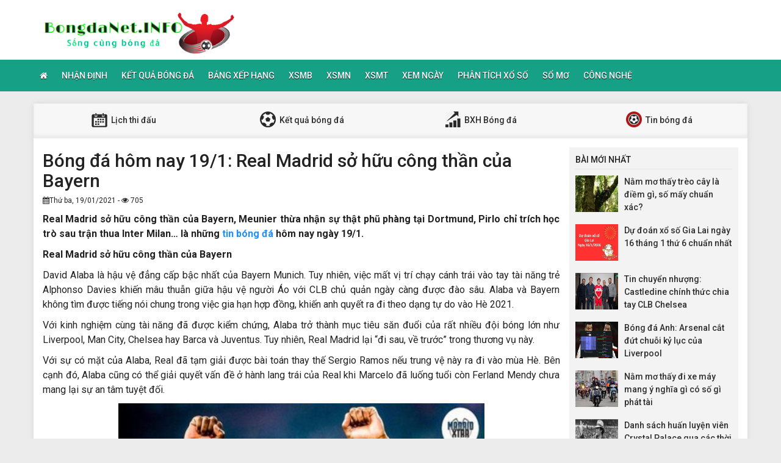

--- FILE ---
content_type: text/html; charset=UTF-8
request_url: https://bongdanet.info/bong-da-hom-nay-19-1-real-madrid-so-huu-cong-than-cua-bayern/
body_size: 12019
content:
<!DOCTYPE html>
<html lang="vi">
<head>
    <meta charset="UTF-8">
    <meta name="viewport" content="width=device-width, initial-scale=1, shrink-to-fit=no">
    <link rel="stylesheet" href="https://bongdanet.info/wp-content/themes/bongdaxoso/css/bootstrap.min.css">
    <link rel="stylesheet" href="https://bongdanet.info/wp-content/themes/bongdaxoso/css/styles.css">
    <link href="https://bongdanet.info/wp-content/themes/bongdaxoso/css/font-awesome.min.css" rel="stylesheet">
	<script src="https://bongdanet.info/wp-content/themes/bongdaxoso/js/jquery.min.js"></script>
	<script type="text/javascript" src="https://bongdanet.info/wp-content/themes/bongdaxoso/js/moment.min.js"></script>
	<script src="https://bongdanet.info/wp-content/themes/bongdaxoso/js/daterangepicker.min.js"></script>
	<meta name='robots' content='index, follow, max-image-preview:large, max-snippet:-1, max-video-preview:-1' />

	<!-- This site is optimized with the Yoast SEO Premium plugin v22.6 (Yoast SEO v22.6) - https://yoast.com/wordpress/plugins/seo/ -->
	<title>Bóng đá hôm nay 19/1: Real Madrid sở hữu công thần của Bayern</title>
	<meta name="description" content="Real Madrid sở hữu công thần của Bayern, Meunier thừa nhận sự thật phũ phàng tại Dortmund, Pirlo chỉ trích học trò sau trận thua Inter Milan... là những tin bóng đá hôm nay ngày 19/1." />
	<link rel="canonical" href="https://bongdanet.info/bong-da-hom-nay-19-1-real-madrid-so-huu-cong-than-cua-bayern/" />
	<meta property="og:locale" content="vi_VN" />
	<meta property="og:type" content="article" />
	<meta property="og:title" content="Bóng đá hôm nay 19/1: Real Madrid sở hữu công thần của Bayern" />
	<meta property="og:description" content="Real Madrid sở hữu công thần của Bayern, Meunier thừa nhận sự thật phũ phàng tại Dortmund, Pirlo chỉ trích học trò sau trận thua Inter Milan... là những tin bóng đá hôm nay ngày 19/1." />
	<meta property="og:url" content="https://bongdanet.info/bong-da-hom-nay-19-1-real-madrid-so-huu-cong-than-cua-bayern/" />
	<meta property="og:site_name" content="Bóng đá Net" />
	<meta property="article:published_time" content="2021-01-19T07:01:41+00:00" />
<meta property="og:image:secure_url" content="https://bongdanet.info/wp-content/uploads/2021/01/bong-da-hom-nay-19-1-real-madrid-so-huu-cong-than-cua-bayern.jpg" />
	<meta property="og:image" content="https://bongdanet.info/wp-content/uploads/2021/01/bong-da-hom-nay-19-1-real-madrid-so-huu-cong-than-cua-bayern.jpg" />
	<meta property="og:image:width" content="600" />
	<meta property="og:image:height" content="450" />
	<meta property="og:image:type" content="image/jpeg" />
	<meta name="author" content="maipt" />
	<meta name="twitter:card" content="summary_large_image" />
	<meta name="twitter:label1" content="Được viết bởi" />
	<meta name="twitter:data1" content="maipt" />
	<meta name="twitter:label2" content="Ước tính thời gian đọc" />
	<meta name="twitter:data2" content="4 phút" />
	<script type="application/ld+json" class="yoast-schema-graph">{"@context":"https://schema.org","@graph":[{"@type":"Article","@id":"https://bongdanet.info/bong-da-hom-nay-19-1-real-madrid-so-huu-cong-than-cua-bayern/#article","isPartOf":{"@id":"https://bongdanet.info/bong-da-hom-nay-19-1-real-madrid-so-huu-cong-than-cua-bayern/"},"author":{"name":"maipt","@id":"https://bongdanet.info/#/schema/person/a5227b980523ab2b293b2e8f13dbe2e7"},"headline":"Bóng đá hôm nay 19/1: Real Madrid sở hữu công thần của Bayern","datePublished":"2021-01-19T07:01:41+00:00","dateModified":"2021-01-19T07:01:41+00:00","mainEntityOfPage":{"@id":"https://bongdanet.info/bong-da-hom-nay-19-1-real-madrid-so-huu-cong-than-cua-bayern/"},"wordCount":808,"publisher":{"@id":"https://bongdanet.info/#organization"},"image":{"@id":"https://bongdanet.info/bong-da-hom-nay-19-1-real-madrid-so-huu-cong-than-cua-bayern/#primaryimage"},"thumbnailUrl":"https://bongdanet.info/wp-content/uploads/2021/01/bong-da-hom-nay-19-1-real-madrid-so-huu-cong-than-cua-bayern.jpg","articleSection":["Tin Bóng Đá"],"inLanguage":"vi"},{"@type":"WebPage","@id":"https://bongdanet.info/bong-da-hom-nay-19-1-real-madrid-so-huu-cong-than-cua-bayern/","url":"https://bongdanet.info/bong-da-hom-nay-19-1-real-madrid-so-huu-cong-than-cua-bayern/","name":"Bóng đá hôm nay 19/1: Real Madrid sở hữu công thần của Bayern","isPartOf":{"@id":"https://bongdanet.info/#website"},"primaryImageOfPage":{"@id":"https://bongdanet.info/bong-da-hom-nay-19-1-real-madrid-so-huu-cong-than-cua-bayern/#primaryimage"},"image":{"@id":"https://bongdanet.info/bong-da-hom-nay-19-1-real-madrid-so-huu-cong-than-cua-bayern/#primaryimage"},"thumbnailUrl":"https://bongdanet.info/wp-content/uploads/2021/01/bong-da-hom-nay-19-1-real-madrid-so-huu-cong-than-cua-bayern.jpg","datePublished":"2021-01-19T07:01:41+00:00","dateModified":"2021-01-19T07:01:41+00:00","description":"Real Madrid sở hữu công thần của Bayern, Meunier thừa nhận sự thật phũ phàng tại Dortmund, Pirlo chỉ trích học trò sau trận thua Inter Milan... là những tin bóng đá hôm nay ngày 19/1.","inLanguage":"vi","potentialAction":[{"@type":"ReadAction","target":["https://bongdanet.info/bong-da-hom-nay-19-1-real-madrid-so-huu-cong-than-cua-bayern/"]}]},{"@type":"ImageObject","inLanguage":"vi","@id":"https://bongdanet.info/bong-da-hom-nay-19-1-real-madrid-so-huu-cong-than-cua-bayern/#primaryimage","url":"https://bongdanet.info/wp-content/uploads/2021/01/bong-da-hom-nay-19-1-real-madrid-so-huu-cong-than-cua-bayern.jpg","contentUrl":"https://bongdanet.info/wp-content/uploads/2021/01/bong-da-hom-nay-19-1-real-madrid-so-huu-cong-than-cua-bayern.jpg","width":600,"height":450,"caption":"Real Madrid sở hữu công thần của Bayern"},{"@type":"WebSite","@id":"https://bongdanet.info/#website","url":"https://bongdanet.info/","name":"Bóng đá Net","description":"Bongdanet.INFO - Cập nhật dữ liệu bóng đá số","publisher":{"@id":"https://bongdanet.info/#organization"},"potentialAction":[{"@type":"SearchAction","target":{"@type":"EntryPoint","urlTemplate":"https://bongdanet.info/?s={search_term_string}"},"query-input":"required name=search_term_string"}],"inLanguage":"vi"},{"@type":"Organization","@id":"https://bongdanet.info/#organization","name":"Bóng đá Net","url":"https://bongdanet.info/","logo":{"@type":"ImageObject","inLanguage":"vi","@id":"https://bongdanet.info/#/schema/logo/image/","url":"https://bongdanet.info/wp-content/uploads/2018/09/bongdanet.png","contentUrl":"https://bongdanet.info/wp-content/uploads/2018/09/bongdanet.png","width":"415","height":"95","caption":"Bóng đá Net"},"image":{"@id":"https://bongdanet.info/#/schema/logo/image/"}},{"@type":"Person","@id":"https://bongdanet.info/#/schema/person/a5227b980523ab2b293b2e8f13dbe2e7","name":"maipt","image":{"@type":"ImageObject","inLanguage":"vi","@id":"https://bongdanet.info/#/schema/person/image/","url":"https://secure.gravatar.com/avatar/40cd29cf2daaa7d04d4673b939019aa1?s=96&d=mm&r=g","contentUrl":"https://secure.gravatar.com/avatar/40cd29cf2daaa7d04d4673b939019aa1?s=96&d=mm&r=g","caption":"maipt"}}]}</script>
	<!-- / Yoast SEO Premium plugin. -->


<script type="text/javascript">
/* <![CDATA[ */
window._wpemojiSettings = {"baseUrl":"https:\/\/s.w.org\/images\/core\/emoji\/15.0.3\/72x72\/","ext":".png","svgUrl":"https:\/\/s.w.org\/images\/core\/emoji\/15.0.3\/svg\/","svgExt":".svg","source":{"concatemoji":"https:\/\/bongdanet.info\/wp-includes\/js\/wp-emoji-release.min.js?ver=6.6.4"}};
/*! This file is auto-generated */
!function(i,n){var o,s,e;function c(e){try{var t={supportTests:e,timestamp:(new Date).valueOf()};sessionStorage.setItem(o,JSON.stringify(t))}catch(e){}}function p(e,t,n){e.clearRect(0,0,e.canvas.width,e.canvas.height),e.fillText(t,0,0);var t=new Uint32Array(e.getImageData(0,0,e.canvas.width,e.canvas.height).data),r=(e.clearRect(0,0,e.canvas.width,e.canvas.height),e.fillText(n,0,0),new Uint32Array(e.getImageData(0,0,e.canvas.width,e.canvas.height).data));return t.every(function(e,t){return e===r[t]})}function u(e,t,n){switch(t){case"flag":return n(e,"\ud83c\udff3\ufe0f\u200d\u26a7\ufe0f","\ud83c\udff3\ufe0f\u200b\u26a7\ufe0f")?!1:!n(e,"\ud83c\uddfa\ud83c\uddf3","\ud83c\uddfa\u200b\ud83c\uddf3")&&!n(e,"\ud83c\udff4\udb40\udc67\udb40\udc62\udb40\udc65\udb40\udc6e\udb40\udc67\udb40\udc7f","\ud83c\udff4\u200b\udb40\udc67\u200b\udb40\udc62\u200b\udb40\udc65\u200b\udb40\udc6e\u200b\udb40\udc67\u200b\udb40\udc7f");case"emoji":return!n(e,"\ud83d\udc26\u200d\u2b1b","\ud83d\udc26\u200b\u2b1b")}return!1}function f(e,t,n){var r="undefined"!=typeof WorkerGlobalScope&&self instanceof WorkerGlobalScope?new OffscreenCanvas(300,150):i.createElement("canvas"),a=r.getContext("2d",{willReadFrequently:!0}),o=(a.textBaseline="top",a.font="600 32px Arial",{});return e.forEach(function(e){o[e]=t(a,e,n)}),o}function t(e){var t=i.createElement("script");t.src=e,t.defer=!0,i.head.appendChild(t)}"undefined"!=typeof Promise&&(o="wpEmojiSettingsSupports",s=["flag","emoji"],n.supports={everything:!0,everythingExceptFlag:!0},e=new Promise(function(e){i.addEventListener("DOMContentLoaded",e,{once:!0})}),new Promise(function(t){var n=function(){try{var e=JSON.parse(sessionStorage.getItem(o));if("object"==typeof e&&"number"==typeof e.timestamp&&(new Date).valueOf()<e.timestamp+604800&&"object"==typeof e.supportTests)return e.supportTests}catch(e){}return null}();if(!n){if("undefined"!=typeof Worker&&"undefined"!=typeof OffscreenCanvas&&"undefined"!=typeof URL&&URL.createObjectURL&&"undefined"!=typeof Blob)try{var e="postMessage("+f.toString()+"("+[JSON.stringify(s),u.toString(),p.toString()].join(",")+"));",r=new Blob([e],{type:"text/javascript"}),a=new Worker(URL.createObjectURL(r),{name:"wpTestEmojiSupports"});return void(a.onmessage=function(e){c(n=e.data),a.terminate(),t(n)})}catch(e){}c(n=f(s,u,p))}t(n)}).then(function(e){for(var t in e)n.supports[t]=e[t],n.supports.everything=n.supports.everything&&n.supports[t],"flag"!==t&&(n.supports.everythingExceptFlag=n.supports.everythingExceptFlag&&n.supports[t]);n.supports.everythingExceptFlag=n.supports.everythingExceptFlag&&!n.supports.flag,n.DOMReady=!1,n.readyCallback=function(){n.DOMReady=!0}}).then(function(){return e}).then(function(){var e;n.supports.everything||(n.readyCallback(),(e=n.source||{}).concatemoji?t(e.concatemoji):e.wpemoji&&e.twemoji&&(t(e.twemoji),t(e.wpemoji)))}))}((window,document),window._wpemojiSettings);
/* ]]> */
</script>
<style id='wp-emoji-styles-inline-css' type='text/css'>

	img.wp-smiley, img.emoji {
		display: inline !important;
		border: none !important;
		box-shadow: none !important;
		height: 1em !important;
		width: 1em !important;
		margin: 0 0.07em !important;
		vertical-align: -0.1em !important;
		background: none !important;
		padding: 0 !important;
	}
</style>
<link rel='stylesheet' id='wp-block-library-css' href='https://bongdanet.info/wp-includes/css/dist/block-library/style.min.css?ver=6.6.4' type='text/css' media='all' />
<style id='classic-theme-styles-inline-css' type='text/css'>
/*! This file is auto-generated */
.wp-block-button__link{color:#fff;background-color:#32373c;border-radius:9999px;box-shadow:none;text-decoration:none;padding:calc(.667em + 2px) calc(1.333em + 2px);font-size:1.125em}.wp-block-file__button{background:#32373c;color:#fff;text-decoration:none}
</style>
<style id='global-styles-inline-css' type='text/css'>
:root{--wp--preset--aspect-ratio--square: 1;--wp--preset--aspect-ratio--4-3: 4/3;--wp--preset--aspect-ratio--3-4: 3/4;--wp--preset--aspect-ratio--3-2: 3/2;--wp--preset--aspect-ratio--2-3: 2/3;--wp--preset--aspect-ratio--16-9: 16/9;--wp--preset--aspect-ratio--9-16: 9/16;--wp--preset--color--black: #000000;--wp--preset--color--cyan-bluish-gray: #abb8c3;--wp--preset--color--white: #ffffff;--wp--preset--color--pale-pink: #f78da7;--wp--preset--color--vivid-red: #cf2e2e;--wp--preset--color--luminous-vivid-orange: #ff6900;--wp--preset--color--luminous-vivid-amber: #fcb900;--wp--preset--color--light-green-cyan: #7bdcb5;--wp--preset--color--vivid-green-cyan: #00d084;--wp--preset--color--pale-cyan-blue: #8ed1fc;--wp--preset--color--vivid-cyan-blue: #0693e3;--wp--preset--color--vivid-purple: #9b51e0;--wp--preset--gradient--vivid-cyan-blue-to-vivid-purple: linear-gradient(135deg,rgba(6,147,227,1) 0%,rgb(155,81,224) 100%);--wp--preset--gradient--light-green-cyan-to-vivid-green-cyan: linear-gradient(135deg,rgb(122,220,180) 0%,rgb(0,208,130) 100%);--wp--preset--gradient--luminous-vivid-amber-to-luminous-vivid-orange: linear-gradient(135deg,rgba(252,185,0,1) 0%,rgba(255,105,0,1) 100%);--wp--preset--gradient--luminous-vivid-orange-to-vivid-red: linear-gradient(135deg,rgba(255,105,0,1) 0%,rgb(207,46,46) 100%);--wp--preset--gradient--very-light-gray-to-cyan-bluish-gray: linear-gradient(135deg,rgb(238,238,238) 0%,rgb(169,184,195) 100%);--wp--preset--gradient--cool-to-warm-spectrum: linear-gradient(135deg,rgb(74,234,220) 0%,rgb(151,120,209) 20%,rgb(207,42,186) 40%,rgb(238,44,130) 60%,rgb(251,105,98) 80%,rgb(254,248,76) 100%);--wp--preset--gradient--blush-light-purple: linear-gradient(135deg,rgb(255,206,236) 0%,rgb(152,150,240) 100%);--wp--preset--gradient--blush-bordeaux: linear-gradient(135deg,rgb(254,205,165) 0%,rgb(254,45,45) 50%,rgb(107,0,62) 100%);--wp--preset--gradient--luminous-dusk: linear-gradient(135deg,rgb(255,203,112) 0%,rgb(199,81,192) 50%,rgb(65,88,208) 100%);--wp--preset--gradient--pale-ocean: linear-gradient(135deg,rgb(255,245,203) 0%,rgb(182,227,212) 50%,rgb(51,167,181) 100%);--wp--preset--gradient--electric-grass: linear-gradient(135deg,rgb(202,248,128) 0%,rgb(113,206,126) 100%);--wp--preset--gradient--midnight: linear-gradient(135deg,rgb(2,3,129) 0%,rgb(40,116,252) 100%);--wp--preset--font-size--small: 13px;--wp--preset--font-size--medium: 20px;--wp--preset--font-size--large: 36px;--wp--preset--font-size--x-large: 42px;--wp--preset--spacing--20: 0.44rem;--wp--preset--spacing--30: 0.67rem;--wp--preset--spacing--40: 1rem;--wp--preset--spacing--50: 1.5rem;--wp--preset--spacing--60: 2.25rem;--wp--preset--spacing--70: 3.38rem;--wp--preset--spacing--80: 5.06rem;--wp--preset--shadow--natural: 6px 6px 9px rgba(0, 0, 0, 0.2);--wp--preset--shadow--deep: 12px 12px 50px rgba(0, 0, 0, 0.4);--wp--preset--shadow--sharp: 6px 6px 0px rgba(0, 0, 0, 0.2);--wp--preset--shadow--outlined: 6px 6px 0px -3px rgba(255, 255, 255, 1), 6px 6px rgba(0, 0, 0, 1);--wp--preset--shadow--crisp: 6px 6px 0px rgba(0, 0, 0, 1);}:where(.is-layout-flex){gap: 0.5em;}:where(.is-layout-grid){gap: 0.5em;}body .is-layout-flex{display: flex;}.is-layout-flex{flex-wrap: wrap;align-items: center;}.is-layout-flex > :is(*, div){margin: 0;}body .is-layout-grid{display: grid;}.is-layout-grid > :is(*, div){margin: 0;}:where(.wp-block-columns.is-layout-flex){gap: 2em;}:where(.wp-block-columns.is-layout-grid){gap: 2em;}:where(.wp-block-post-template.is-layout-flex){gap: 1.25em;}:where(.wp-block-post-template.is-layout-grid){gap: 1.25em;}.has-black-color{color: var(--wp--preset--color--black) !important;}.has-cyan-bluish-gray-color{color: var(--wp--preset--color--cyan-bluish-gray) !important;}.has-white-color{color: var(--wp--preset--color--white) !important;}.has-pale-pink-color{color: var(--wp--preset--color--pale-pink) !important;}.has-vivid-red-color{color: var(--wp--preset--color--vivid-red) !important;}.has-luminous-vivid-orange-color{color: var(--wp--preset--color--luminous-vivid-orange) !important;}.has-luminous-vivid-amber-color{color: var(--wp--preset--color--luminous-vivid-amber) !important;}.has-light-green-cyan-color{color: var(--wp--preset--color--light-green-cyan) !important;}.has-vivid-green-cyan-color{color: var(--wp--preset--color--vivid-green-cyan) !important;}.has-pale-cyan-blue-color{color: var(--wp--preset--color--pale-cyan-blue) !important;}.has-vivid-cyan-blue-color{color: var(--wp--preset--color--vivid-cyan-blue) !important;}.has-vivid-purple-color{color: var(--wp--preset--color--vivid-purple) !important;}.has-black-background-color{background-color: var(--wp--preset--color--black) !important;}.has-cyan-bluish-gray-background-color{background-color: var(--wp--preset--color--cyan-bluish-gray) !important;}.has-white-background-color{background-color: var(--wp--preset--color--white) !important;}.has-pale-pink-background-color{background-color: var(--wp--preset--color--pale-pink) !important;}.has-vivid-red-background-color{background-color: var(--wp--preset--color--vivid-red) !important;}.has-luminous-vivid-orange-background-color{background-color: var(--wp--preset--color--luminous-vivid-orange) !important;}.has-luminous-vivid-amber-background-color{background-color: var(--wp--preset--color--luminous-vivid-amber) !important;}.has-light-green-cyan-background-color{background-color: var(--wp--preset--color--light-green-cyan) !important;}.has-vivid-green-cyan-background-color{background-color: var(--wp--preset--color--vivid-green-cyan) !important;}.has-pale-cyan-blue-background-color{background-color: var(--wp--preset--color--pale-cyan-blue) !important;}.has-vivid-cyan-blue-background-color{background-color: var(--wp--preset--color--vivid-cyan-blue) !important;}.has-vivid-purple-background-color{background-color: var(--wp--preset--color--vivid-purple) !important;}.has-black-border-color{border-color: var(--wp--preset--color--black) !important;}.has-cyan-bluish-gray-border-color{border-color: var(--wp--preset--color--cyan-bluish-gray) !important;}.has-white-border-color{border-color: var(--wp--preset--color--white) !important;}.has-pale-pink-border-color{border-color: var(--wp--preset--color--pale-pink) !important;}.has-vivid-red-border-color{border-color: var(--wp--preset--color--vivid-red) !important;}.has-luminous-vivid-orange-border-color{border-color: var(--wp--preset--color--luminous-vivid-orange) !important;}.has-luminous-vivid-amber-border-color{border-color: var(--wp--preset--color--luminous-vivid-amber) !important;}.has-light-green-cyan-border-color{border-color: var(--wp--preset--color--light-green-cyan) !important;}.has-vivid-green-cyan-border-color{border-color: var(--wp--preset--color--vivid-green-cyan) !important;}.has-pale-cyan-blue-border-color{border-color: var(--wp--preset--color--pale-cyan-blue) !important;}.has-vivid-cyan-blue-border-color{border-color: var(--wp--preset--color--vivid-cyan-blue) !important;}.has-vivid-purple-border-color{border-color: var(--wp--preset--color--vivid-purple) !important;}.has-vivid-cyan-blue-to-vivid-purple-gradient-background{background: var(--wp--preset--gradient--vivid-cyan-blue-to-vivid-purple) !important;}.has-light-green-cyan-to-vivid-green-cyan-gradient-background{background: var(--wp--preset--gradient--light-green-cyan-to-vivid-green-cyan) !important;}.has-luminous-vivid-amber-to-luminous-vivid-orange-gradient-background{background: var(--wp--preset--gradient--luminous-vivid-amber-to-luminous-vivid-orange) !important;}.has-luminous-vivid-orange-to-vivid-red-gradient-background{background: var(--wp--preset--gradient--luminous-vivid-orange-to-vivid-red) !important;}.has-very-light-gray-to-cyan-bluish-gray-gradient-background{background: var(--wp--preset--gradient--very-light-gray-to-cyan-bluish-gray) !important;}.has-cool-to-warm-spectrum-gradient-background{background: var(--wp--preset--gradient--cool-to-warm-spectrum) !important;}.has-blush-light-purple-gradient-background{background: var(--wp--preset--gradient--blush-light-purple) !important;}.has-blush-bordeaux-gradient-background{background: var(--wp--preset--gradient--blush-bordeaux) !important;}.has-luminous-dusk-gradient-background{background: var(--wp--preset--gradient--luminous-dusk) !important;}.has-pale-ocean-gradient-background{background: var(--wp--preset--gradient--pale-ocean) !important;}.has-electric-grass-gradient-background{background: var(--wp--preset--gradient--electric-grass) !important;}.has-midnight-gradient-background{background: var(--wp--preset--gradient--midnight) !important;}.has-small-font-size{font-size: var(--wp--preset--font-size--small) !important;}.has-medium-font-size{font-size: var(--wp--preset--font-size--medium) !important;}.has-large-font-size{font-size: var(--wp--preset--font-size--large) !important;}.has-x-large-font-size{font-size: var(--wp--preset--font-size--x-large) !important;}
:where(.wp-block-post-template.is-layout-flex){gap: 1.25em;}:where(.wp-block-post-template.is-layout-grid){gap: 1.25em;}
:where(.wp-block-columns.is-layout-flex){gap: 2em;}:where(.wp-block-columns.is-layout-grid){gap: 2em;}
:root :where(.wp-block-pullquote){font-size: 1.5em;line-height: 1.6;}
</style>
<link rel='stylesheet' id='wp-pagenavi-css' href='https://bongdanet.info/wp-content/plugins/wp-pagenavi/pagenavi-css.css?ver=2.70' type='text/css' media='all' />
<link rel="https://api.w.org/" href="https://bongdanet.info/wp-json/" /><link rel="alternate" title="JSON" type="application/json" href="https://bongdanet.info/wp-json/wp/v2/posts/5595" /><meta name="generator" content="WordPress 6.6.4" />
<link rel='shortlink' href='https://bongdanet.info/?p=5595' />
<link rel="alternate" title="oNhúng (JSON)" type="application/json+oembed" href="https://bongdanet.info/wp-json/oembed/1.0/embed?url=https%3A%2F%2Fbongdanet.info%2Fbong-da-hom-nay-19-1-real-madrid-so-huu-cong-than-cua-bayern%2F" />
<link rel="alternate" title="oNhúng (XML)" type="text/xml+oembed" href="https://bongdanet.info/wp-json/oembed/1.0/embed?url=https%3A%2F%2Fbongdanet.info%2Fbong-da-hom-nay-19-1-real-madrid-so-huu-cong-than-cua-bayern%2F&#038;format=xml" />
<link rel="icon" href="https://bongdanet.info/wp-content/uploads/2024/04/cropped-icon-180x180-1-32x32.png" sizes="32x32" />
<link rel="icon" href="https://bongdanet.info/wp-content/uploads/2024/04/cropped-icon-180x180-1-192x192.png" sizes="192x192" />
<link rel="apple-touch-icon" href="https://bongdanet.info/wp-content/uploads/2024/04/cropped-icon-180x180-1-180x180.png" />
<meta name="msapplication-TileImage" content="https://bongdanet.info/wp-content/uploads/2024/04/cropped-icon-180x180-1-270x270.png" />
		<style type="text/css" id="wp-custom-css">
			.alm-btn-wrap {
    position: static!important;
    bottom: 0px;
    width: 200px;
    margin: 0px auto;
}		</style>
			
	<!-- Global site tag (gtag.js) - Google Analytics -->
<script async src="https://www.googletagmanager.com/gtag/js?id=UA-126653877-1"></script>
<script>
  window.dataLayer = window.dataLayer || [];
  function gtag(){dataLayer.push(arguments);}
  gtag('js', new Date());

  gtag('config', 'UA-126653877-1');
</script>
<meta name='dmca-site-verification' content='Y3BzZkNlVnpjYmw5eHh6TnE1dzVZdz090' />
</head>
<body>
<div class="top-nav">
    <div class="container">
        <a href="https://bongdanet.info" class="logo"><img src="https://bongdanet.info/wp-content/uploads/2018/09/bongdanet.png" alt="Bóng đá Net"/></a>
		
    </div>
    <nav class="navbar navbar-fb">
        <div class="container">
            <div class="navbar-header">
                <button type="button" class="navbar-toggle collapsed" data-toggle="collapse" data-target="#fb-navbar"
                        aria-expanded="false">
                    <span class="sr-only">Toggle navigation</span>
                    <span class="icon-bar"></span>
                    <span class="icon-bar"></span>
                    <span class="icon-bar"></span>
                </button>
            </div>
            <div class="collapse navbar-collapse" id="fb-navbar">
                <ul class="nav navbar-nav">
										<li id="menu-item-4776" class="menu-item menu-item-type-post_type menu-item-object-page menu-item-home menu-item-4776"><a href="https://bongdanet.info/"><i class="fa fa-home xiconhome" aria-hidden="true"></i></a></li>
<li id="menu-item-147" class="menu-item menu-item-type-taxonomy menu-item-object-category menu-item-147"><a href="https://bongdanet.info/nhan-dinh-bong-da/">Nhận Định</a></li>
<li id="menu-item-152" class="menu-item menu-item-type-post_type menu-item-object-page menu-item-152"><a href="https://bongdanet.info/ket-qua-bong-da/">Kết quả bóng đá</a></li>
<li id="menu-item-150" class="menu-item menu-item-type-post_type menu-item-object-page menu-item-150"><a href="https://bongdanet.info/bang-xep-hang-bong-da/">Bảng xếp hạng</a></li>
<li id="menu-item-66" class="menu-item menu-item-type-post_type menu-item-object-page menu-item-66"><a href="https://bongdanet.info/ket-qua-xo-so-mien-bac/">XSMB</a></li>
<li id="menu-item-243" class="menu-item menu-item-type-post_type menu-item-object-page menu-item-243"><a href="https://bongdanet.info/ket-qua-xo-so-mien-nam/">XSMN</a></li>
<li id="menu-item-244" class="menu-item menu-item-type-post_type menu-item-object-page menu-item-244"><a href="https://bongdanet.info/ket-qua-xo-so-mien-trung/">XSMT</a></li>
<li id="menu-item-671" class="menu-item menu-item-type-taxonomy menu-item-object-category menu-item-671"><a href="https://bongdanet.info/xem-ngay/">Xem Ngày</a></li>
<li id="menu-item-672" class="menu-item menu-item-type-taxonomy menu-item-object-category menu-item-672"><a href="https://bongdanet.info/phan-tich-xo-so/">Phân Tích Xổ Số</a></li>
<li id="menu-item-1742" class="menu-item menu-item-type-taxonomy menu-item-object-category menu-item-1742"><a href="https://bongdanet.info/so-mo/">Sổ mơ</a></li>
<li id="menu-item-11081" class="menu-item menu-item-type-taxonomy menu-item-object-category menu-item-11081"><a href="https://bongdanet.info/cong-nghe/">Công Nghệ</a></li>
                </ul>
            </div>
        </div>
    </nav>
</div><div class="container fb-cont">
    <div class="row">
       <div class="sub-nav">
<ul>
	<li><a href="https://bongdanet.info/lich-thi-dau/"><img src="https://bongdanet.info/wp-content/uploads/2018/06/sn-cl.png"> Lịch thi đấu</a></li>
	<li><a href="https://bongdanet.info/ket-qua-bong-da/"><img src="https://bongdanet.info/wp-content/uploads/2018/06/sn-kq.png"> Kết quả bóng đá</a></li>
	<li><a href="https://bongdanet.info/bang-xep-hang-bong-da/"><img src="https://bongdanet.info/wp-content/uploads/2018/06/sn-xh.png"> BXH Bóng đá</a></li>
	<li><a href="https://bongdanet.info/tin-bong-da/"><img src="https://bongdanet.info/wp-content/uploads/2018/06/sn-tt.png"> Tin bóng đá</a></li>
</ul>
</div>       <div class="col-md-9">
            <div class="news-post">
                <h1>Bóng đá hôm nay 19/1: Real Madrid sở hữu công thần của Bayern</h1>
				                <p><small><i class="fa fa-calendar" data-original-title="" title=""></i>Thứ ba, 19/01/2021 - <i class="fa fa-eye" data-original-title="" title=""></i> 705</small></p>
                <div class="post-dt single_detal">
                   <p style="text-align: justify"><strong>Real Madrid sở hữu công thần của Bayern, Meunier thừa nhận sự thật phũ phàng tại Dortmund, Pirlo chỉ trích học trò sau trận thua Inter Milan&#8230; là những <a href="https://bongdanet.info/tin-bong-da">tin bóng đá</a> hôm nay ngày 19/1.</strong></p>
<p style="text-align: justify"><strong>Real Madrid sở hữu công thần của Bayern</strong></p>
<p style="text-align: justify">David Alaba là hậu vệ đẳng cấp bậc nhất của Bayern Munich. Tuy nhiên, việc mất vị trí chạy cánh trái vào tay tài năng trẻ Alphonso Davies khiến mâu thuẫn giữa hậu vệ người Áo với CLB chủ quản ngày càng được đào sâu. Alaba và Bayern không tìm được tiếng nói chung trong việc gia hạn hợp đồng, khiến anh quyết ra đi theo dạng tự do vào Hè 2021.</p>
<p style="text-align: justify">Với kinh nghiệm cùng tài năng đã được kiểm chứng, Alaba trở thành mục tiêu săn đuổi của rất nhiều đội bóng lớn như Liverpool, Man City, Chelsea hay Barca và Juventus. Tuy nhiên, Real Madrid lại &#8220;đi sau, về trước&#8221; trong thương vụ này.</p>
<p style="text-align: justify">Với sự có mặt của Alaba, Real đã tạm giải được bài toán thay thế Sergio Ramos nếu trung vệ này ra đi vào mùa Hè. Bên cạnh đó, Alaba cũng có thể giải quyết vấn đề ở hành lang trái của Real khi Marcelo đã luống tuổi còn Ferland Mendy chưa mang lại sự an tâm tuyệt đối.</p>
<div id="attachment_5596" style="width: 517px" class="wp-caption aligncenter"><img fetchpriority="high" decoding="async" aria-describedby="caption-attachment-5596" class="size-medium wp-image-5596" src="https://bongdanet.info/wp-content/uploads/2021/01/bong-da-hom-nay-19-1-real-madrid-so-huu-cong-than-cua-bayern-507x380.jpg" alt="bong-da-hom-nay-19-1-real-madrid-so-huu-cong-than-cua-bayern" width="507" height="380" srcset="https://bongdanet.info/wp-content/uploads/2021/01/bong-da-hom-nay-19-1-real-madrid-so-huu-cong-than-cua-bayern-507x380.jpg 507w, https://bongdanet.info/wp-content/uploads/2021/01/bong-da-hom-nay-19-1-real-madrid-so-huu-cong-than-cua-bayern-120x90.jpg 120w, https://bongdanet.info/wp-content/uploads/2021/01/bong-da-hom-nay-19-1-real-madrid-so-huu-cong-than-cua-bayern.jpg 600w" sizes="(max-width: 507px) 100vw, 507px" /><p id="caption-attachment-5596" class="wp-caption-text">Real Madrid sở hữu công thần của Bayern</p></div>
<p style="text-align: justify"><strong>Meunier thừa nhận sự thật phũ phàng tại Dortmund</strong></p>
<p style="text-align: justify">Sau chiến thắng <a href="https://ketquabongda.com/livescore.html">tỷ số bóng đá hôm nay</a> 3-1 trước RB Leipzig, đoàn quân HLV Edin Terzic tràn đầy tự tin bước vào trận đấu với Mainz 05 tại vòng 16 Bundesliga.</p>
<p style="text-align: justify">Được chơi ngay trên sân nhà, Borussia Dortmund nhanh chóng dồn ép đối thủ ngay sao tiếng còi khai cuộc và tạo ra vô vàn cơ hội nguy hiểm, tuy nhiên trước sự tập trung từ hàng phòng ngự đối thủ, họ không thể tìm được bàn thắng mở tỷ số trước khi hiệp một khép lại.</p>
<p style="text-align: justify">Bước vào khoảng thời gian nửa sau trận đấu, Dortmund vẫn tiếp tục chiếm thế thượng phong, song họ lại bất ngờ bị thủng lưới ngay phút 57 sau nỗ lực đi bóng rồi thực hiện cú cứa lòng đẳng cấp đến từ tiền vệ Levin Oztunali bên phía Mainz.</p>
<p style="text-align: justify"><strong> Pirlo chỉ trích học trò sau trận thua Inter Milan</strong></p>
<p style="text-align: justify">Chuỗi 4 trận thắng liên tiếp của Bianconeri đã bị Inter Milan chấm dứt tại Giuseppe Meazza. Chứng kiến màn trình diễn kém cỏi của đội nhà, Andrea Pirlo đã không ngần ngại chỉ trích các học trò. Theo ông, sự thiếu quyết tâm là nguyên nhân dẫn đến kết quả thất vọng này.</p>
<p style="text-align: justify">Đội bóng thành Turin hiện đã rơi xuống vị trí thứ 5 trên bảng xếp hạng, với 7 điểm kém hơn so với 2 đội bóng thành Milan. Tuy nhiên, HLV Pirlo vẫn tin vào cơ hội vô địch của Juventus ở <a href="https://ketquabongda.com/vdqg-italia-ita.html">kết quả bóng đá ý</a>.</p>
<p style="text-align: justify">Rạng sáng thứ Năm (21/1, giờ Việt Nam), Pirlo cùng các học trò sẽ bước vào trận Siêu cúp Ý để cạnh tranh cho danh hiệu đầu tiên của mùa giải. Đối thủ của họ là Napoli, đội bóng vừa có màn tổng duyệt hoàn hảo với chiến thắng 6-0 trước Fiorentina.</p>
				                   </div>
                        </div>
		   <div class="relation">
				<div style=" font-weight:bold;margin: 5px 0;">Tin liên quan</div>
				<ul>
									<li>
						<a href="https://bongdanet.info/tin-bong-da-18-1-hlv-jose-mourinho-duong-nhu-mat-niem-tin-voi-bale/" title="Tin bóng đá 18/1: HLV Jose Mourinho dường như mất niềm tin với Bale">Tin bóng đá 18/1: HLV Jose Mourinho dường như mất niềm tin với Bale</a>
					</li>
									<li>
						<a href="https://bongdanet.info/cach-xem-bong-da-tren-facebook/" title="Hướng dẫn cách xem bóng đá trên Facebook chi tiết từ A-Z">Hướng dẫn cách xem bóng đá trên Facebook chi tiết từ A-Z</a>
					</li>
									<li>
						<a href="https://bongdanet.info/tin-bdqt-toi-11-1-than-dong-eduardo-camavinga-khong-ra-di-giua-mua/" title="Tin BĐQT tối 11/1 : Thần đồng Eduardo Camavinga không ra đi giữa mùa">Tin BĐQT tối 11/1 : Thần đồng Eduardo Camavinga không ra đi giữa mùa</a>
					</li>
									<li>
						<a href="https://bongdanet.info/pogba-ngay-cang-mat-gia-tren-thi-truong/" title="Bóng đá quốc tế 11/1: Pogba ngày càng mất giá trên thị trường">Bóng đá quốc tế 11/1: Pogba ngày càng mất giá trên thị trường</a>
					</li>
									<li>
						<a href="https://bongdanet.info/tin-bong-da-4-1-manchester-united-san-sang-de-pogba-ra-di/" title="Tin bóng đá 4/1: Manchester United sẵn sàng để Pogba ra đi">Tin bóng đá 4/1: Manchester United sẵn sàng để Pogba ra đi</a>
					</li>
								</ul>
			</div>
            <div class="row m-t-15">
               	<div class="col-sm-6 mr-post">
							<div class="top-post">
				<div class="top-img">
					<a title="Momo bị lỗi chuyển tiền, đăng nhập, nạp tiền thất bại?" href="https://bongdanet.info/momo-bi-loi-chuyen-tien/"><img width="600" height="850" src="https://bongdanet.info/wp-content/uploads/2023/06/momo-loi-chuyen-tien.jpg" class="img-responsive wp-post-image" alt="Momo bị lỗi chuyển tiền, đăng nhập, nạp tiền thất bại?" title="Momo bị lỗi chuyển tiền, đăng nhập, nạp tiền thất bại?" decoding="async" /></a>
				</div>
				<h4><a href="https://bongdanet.info/momo-bi-loi-chuyen-tien/">Momo bị lỗi chuyển tiền, đăng nhập, nạp tiền thất bại?</a></h4>
				<p class="desc">
					Momo bị lỗi chuyển tiền, đăng nhập, nạp tiền, nhận tiền thất bại? là 1 số lỗi khi sử dụng nhiều tính năng trên Momo cùng 1 lúc   
				 </p>
			</div>
		 						<div class="recent-post">
					<div class="post-img">
						<img width="128" height="96" src="https://bongdanet.info/wp-content/uploads/2023/06/ly-do-khien-tai-khoan-momo-bi-khoa.jpg" class="img-responsive wp-post-image" alt="Tài khoản momo bị khóa phải làm sao? Cách xử lý" title="Tài khoản momo bị khóa phải làm sao? Cách xử lý" decoding="async" />					</div>
					<div class="h5"><a href="https://bongdanet.info/tai-khoan-momo-bi-khoa-phai-lam-sao/">Tài khoản momo bị khóa phải làm sao? Cách xử lý</a></div>
				</div>
		 						<div class="recent-post">
					<div class="post-img">
						<img width="128" height="96" src="https://bongdanet.info/wp-content/uploads/2023/06/khoi-phuc-tin-nhan-tren-message.jpg" class="img-responsive wp-post-image" alt="Cách khôi phục tin nhắn Messenger 100% thành công" title="Cách khôi phục tin nhắn Messenger 100% thành công" decoding="async" />					</div>
					<div class="h5"><a href="https://bongdanet.info/cach-khoi-phuc-tin-nhan-messenger/">Cách khôi phục tin nhắn Messenger 100% thành công</a></div>
				</div>
		 						<div class="recent-post">
					<div class="post-img">
						<img width="128" height="71" src="https://bongdanet.info/wp-content/uploads/2023/06/cach-ket-noi-loa-bluetooth-voi-tivi-7.jpg" class="img-responsive wp-post-image" alt="Cách kết nối loa bluetooth với tivi đơn giản nhất" title="Cách kết nối loa bluetooth với tivi đơn giản nhất" decoding="async" srcset="https://bongdanet.info/wp-content/uploads/2023/06/cach-ket-noi-loa-bluetooth-voi-tivi-7.jpg 800w, https://bongdanet.info/wp-content/uploads/2023/06/cach-ket-noi-loa-bluetooth-voi-tivi-7-768x425.jpg 768w" sizes="(max-width: 128px) 100vw, 128px" />					</div>
					<div class="h5"><a href="https://bongdanet.info/cach-ket-noi-loa-bluetooth-voi-tivi/">Cách kết nối loa bluetooth với tivi đơn giản nhất</a></div>
				</div>
		 						<div class="recent-post">
					<div class="post-img">
						<img width="128" height="72" src="https://bongdanet.info/wp-content/uploads/2023/06/cach-bat-ket-noi-bluetooth-tren-win10-2.jpg" class="img-responsive wp-post-image" alt="Cách kết nối bluetooth trên máy tính, laptop Windows" title="Cách kết nối bluetooth trên máy tính, laptop Windows" decoding="async" srcset="https://bongdanet.info/wp-content/uploads/2023/06/cach-bat-ket-noi-bluetooth-tren-win10-2.jpg 800w, https://bongdanet.info/wp-content/uploads/2023/06/cach-bat-ket-noi-bluetooth-tren-win10-2-768x432.jpg 768w" sizes="(max-width: 128px) 100vw, 128px" />					</div>
					<div class="h5"><a href="https://bongdanet.info/cach-ket-noi-bluetooth-tren-may-tinh/">Cách kết nối bluetooth trên máy tính, laptop Windows</a></div>
				</div>
		 			</div>
	<div class="col-sm-6 mr-post">
							<div class="top-post">
				<div class="top-img">
					<a title="Nhận định Al Ittihad vs Nasaf Qarshi, 01h15 ngày 24/12" href="https://bongdanet.info/nhan-dinh-al-ittihad-vs-nasaf-qarshi-01h15-ngay-24-12/"><img width="600" height="450" src="https://bongdanet.info/wp-content/uploads/2025/12/nhan-dinh-Al-Ittihad-vs-Nasaf-Qarshi.jpg" class="img-responsive wp-post-image" alt="Nhận định Al Ittihad vs Nasaf Qarshi, 01h15 ngày 24/12" title="Nhận định Al Ittihad vs Nasaf Qarshi, 01h15 ngày 24/12" decoding="async" /></a>
				</div>
				<h4><a href="https://bongdanet.info/nhan-dinh-al-ittihad-vs-nasaf-qarshi-01h15-ngay-24-12/">Nhận định Al Ittihad vs Nasaf Qarshi, 01h15 ngày 24/12</a></h4>
				<p class="desc">
					Nhận định Al Ittihad vs Nasaf Qarshi, 01h15 ngày 24/12: Với lợi thế sân nhà, phong độ ổn định, Al Ittihad nhiều khả năng sẽ giành 3 điểm.   
				 </p>
			</div>
		 						<div class="recent-post">
					<div class="post-img">
						<img width="128" height="96" src="https://bongdanet.info/wp-content/uploads/2025/12/nhan-dinh-eldense-vs-real-sociedad-03h00-ngay-17-12.jpg" class="img-responsive wp-post-image" alt="Nhận định Eldense vs Real Sociedad 03h00 ngày 17/12" title="Nhận định Eldense vs Real Sociedad 03h00 ngày 17/12" decoding="async" />					</div>
					<div class="h5"><a href="https://bongdanet.info/nhan-dinh-eldense-vs-real-sociedad-03h00-ngay-17-12/">Nhận định Eldense vs Real Sociedad 03h00 ngày 17/12</a></div>
				</div>
		 						<div class="recent-post">
					<div class="post-img">
						<img width="128" height="96" src="https://bongdanet.info/wp-content/uploads/2025/11/nhan-dinh-paris-fc-vs-auxerre-1h00-ngay-30-11.jpg" class="img-responsive wp-post-image" alt="Nhận định Paris FC vs Auxerre 1h00 ngày 30/11" title="Nhận định Paris FC vs Auxerre 1h00 ngày 30/11" decoding="async" />					</div>
					<div class="h5"><a href="https://bongdanet.info/nhan-dinh-paris-fc-vs-auxerre-1h00-ngay-30-11/">Nhận định Paris FC vs Auxerre 1h00 ngày 30/11</a></div>
				</div>
		 						<div class="recent-post">
					<div class="post-img">
						<img width="128" height="96" src="https://bongdanet.info/wp-content/uploads/2025/11/napoli-vs-atalanta.jpg" class="img-responsive wp-post-image" alt="Nhận định Napoli vs Atalanta lúc 2h45 ngày 23/11" title="Nhận định Napoli vs Atalanta lúc 2h45 ngày 23/11" decoding="async" />					</div>
					<div class="h5"><a href="https://bongdanet.info/nhan-dinh-napoli-vs-atalanta-luc-2h45-ngay-23-11/">Nhận định Napoli vs Atalanta lúc 2h45 ngày 23/11</a></div>
				</div>
		 						<div class="recent-post">
					<div class="post-img">
						<img width="128" height="96" src="https://bongdanet.info/wp-content/uploads/2025/11/Brazil-vs-Senegal-doi-dau.jpg" class="img-responsive wp-post-image" alt="Phân tích trận Brazil vs Senegal, 23h00 ngày 15/11" title="Phân tích trận Brazil vs Senegal, 23h00 ngày 15/11" decoding="async" />					</div>
					<div class="h5"><a href="https://bongdanet.info/phan-tich-tran-brazil-vs-senegal-23h00-ngay-15-11/">Phân tích trận Brazil vs Senegal, 23h00 ngày 15/11</a></div>
				</div>
		 			</div>
            </div>
        </div>
        <div class="col-md-3">
	<div class="side-news"><div class="side-head">Bài mới nhất</div>				<div class="recent-post">
			<div class="post-img">
				<img width="128" height="96" src="https://bongdanet.info/wp-content/uploads/2026/01/nam-mo-thay-treo-cay-la-diem-gi-1.jpg" class="img-responsive wp-post-image" alt="Nằm mơ thấy trèo cây là điềm gì, số mấy chuẩn xác?" title="Nằm mơ thấy trèo cây là điềm gì, số mấy chuẩn xác?" decoding="async" />			</div>
			<div class="h5"><a href="https://bongdanet.info/nam-mo-thay-treo-cay-la-diem-gi/">Nằm mơ thấy trèo cây là điềm gì, số mấy chuẩn xác?</a></div>
		</div>
				<div class="recent-post">
			<div class="post-img">
				<img width="128" height="96" src="https://bongdanet.info/wp-content/uploads/2026/01/du-doan-XSMT-03-01-2024.jpg" class="img-responsive wp-post-image" alt="Dự đoán xổ số Gia Lai ngày 16 tháng 1 thứ 6 chuẩn nhất" title="Dự đoán xổ số Gia Lai ngày 16 tháng 1 thứ 6 chuẩn nhất" decoding="async" />			</div>
			<div class="h5"><a href="https://bongdanet.info/du-doan-xo-so-gia-lai-ngay-16-thang-1-thu-6-chuan-nhat/">Dự đoán xổ số Gia Lai ngày 16 tháng 1 thứ 6 chuẩn nhất</a></div>
		</div>
				<div class="recent-post">
			<div class="post-img">
				<img width="128" height="85" src="https://bongdanet.info/wp-content/uploads/2026/01/tin-chuyen-nhuong-castledine-chinh-thuc-chia-tay-clb-chelsea.jpg" class="img-responsive wp-post-image" alt="Tin chuyển nhượng: Castledine chính thức chia tay CLB Chelsea" title="Tin chuyển nhượng: Castledine chính thức chia tay CLB Chelsea" decoding="async" />			</div>
			<div class="h5"><a href="https://bongdanet.info/tin-chuyen-nhuong-castledine-chinh-thuc-chia-tay-clb-chelsea/">Tin chuyển nhượng: Castledine chính thức chia tay CLB Chelsea</a></div>
		</div>
				<div class="recent-post">
			<div class="post-img">
				<img width="128" height="96" src="https://bongdanet.info/wp-content/uploads/2026/01/bong-da-anh-arsenal-cat-dut-chuoi-ky-luc-cua-liverpool.jpg" class="img-responsive wp-post-image" alt="Bóng đá Anh: Arsenal cắt đứt chuỗi kỷ lục của Liverpool" title="Bóng đá Anh: Arsenal cắt đứt chuỗi kỷ lục của Liverpool" decoding="async" />			</div>
			<div class="h5"><a href="https://bongdanet.info/bong-da-anh-arsenal-cat-dut-chuoi-ky-luc-cua-liverpool/">Bóng đá Anh: Arsenal cắt đứt chuỗi kỷ lục của Liverpool</a></div>
		</div>
				<div class="recent-post">
			<div class="post-img">
				<img width="128" height="96" src="https://bongdanet.info/wp-content/uploads/2026/01/mo-thay-di-xe-may.jpg" class="img-responsive wp-post-image" alt="Nằm mơ thấy đi xe máy mang ý nghĩa gì có số gì phát tài" title="Nằm mơ thấy đi xe máy mang ý nghĩa gì có số gì phát tài" decoding="async" />			</div>
			<div class="h5"><a href="https://bongdanet.info/nam-mo-thay-di-xe-may-mang-y-nghia-gi-co-so-gi-phat-tai/">Nằm mơ thấy đi xe máy mang ý nghĩa gì có số gì phát tài</a></div>
		</div>
				<div class="recent-post">
			<div class="post-img">
				<img width="128" height="96" src="https://bongdanet.info/wp-content/uploads/2025/12/Malcolm-Allison.jpg" class="img-responsive wp-post-image" alt="Danh sách huấn luyện viên Crystal Palace qua các thời kỳ" title="Danh sách huấn luyện viên Crystal Palace qua các thời kỳ" decoding="async" />			</div>
			<div class="h5"><a href="https://bongdanet.info/huan-luyen-vien-crystal-palace-qua-cac-thoi-ky/">Danh sách huấn luyện viên Crystal Palace qua các thời kỳ</a></div>
		</div>
				<div class="recent-post">
			<div class="post-img">
				<img width="128" height="96" src="https://bongdanet.info/wp-content/uploads/2025/12/XSDNA1.jpg" class="img-responsive wp-post-image" alt="Dự đoán xổ số Đồng Nai ngày hôm nay 31/12/2025" title="Dự đoán xổ số Đồng Nai ngày hôm nay 31/12/2025" decoding="async" />			</div>
			<div class="h5"><a href="https://bongdanet.info/du-doan-xo-so-dong-nai-ngay-hom-nay-31-12-2025/">Dự đoán xổ số Đồng Nai ngày hôm nay 31/12/2025</a></div>
		</div>
				<div class="recent-post">
			<div class="post-img">
				<img width="128" height="96" src="https://bongdanet.info/wp-content/uploads/2025/12/tin-barcelona-marcus-rashford-lien-tuc-toa-sang.jpg" class="img-responsive wp-post-image" alt="Tin Barcelona: Marcus Rashford liên tục tỏa sáng" title="Tin Barcelona: Marcus Rashford liên tục tỏa sáng" decoding="async" />			</div>
			<div class="h5"><a href="https://bongdanet.info/tin-barcelona-marcus-rashford-lien-tuc-toa-sang/">Tin Barcelona: Marcus Rashford liên tục tỏa sáng</a></div>
		</div>
				<div class="recent-post">
			<div class="post-img">
				<img width="128" height="96" src="https://bongdanet.info/wp-content/uploads/2025/12/Tin-moi-nhat-bong-da-chieu-26-12-Onana-hanh-phuc-voi-cuoc-song-o-Tho-Nhi-Ky.jpg" class="img-responsive wp-post-image" alt="Tin BĐ: Onana và những ngày hạnh phúc nhất tại Thổ Nhĩ Kỳ" title="Tin BĐ: Onana và những ngày hạnh phúc nhất tại Thổ Nhĩ Kỳ" decoding="async" />			</div>
			<div class="h5"><a href="https://bongdanet.info/tin-bd-onana-va-nhung-ngay-hanh-phuc-nhat-tai-tho-nhi-ky/">Tin BĐ: Onana và những ngày hạnh phúc nhất tại Thổ Nhĩ Kỳ</a></div>
		</div>
				<div class="recent-post">
			<div class="post-img">
				<img width="128" height="96" src="https://bongdanet.info/wp-content/uploads/2025/12/mo-thay-nho-toc-bac.jpg" class="img-responsive wp-post-image" alt="Nằm mơ thấy nhổ tóc bạc có ý nghĩa gì, số gì phát tài" title="Nằm mơ thấy nhổ tóc bạc có ý nghĩa gì, số gì phát tài" decoding="async" />			</div>
			<div class="h5"><a href="https://bongdanet.info/nam-mo-thay-nho-toc-bac-co-y-nghia-gi/">Nằm mơ thấy nhổ tóc bạc có ý nghĩa gì, số gì phát tài</a></div>
		</div>
				</div><div class="widget_text side-news"><div class="side-head">Liên kết hữu ích</div><div class="textwidget custom-html-widget"><ul>
<li>Đón xem <a href="https://ketquabongda.com" title="Kết quả bóng đá hôm nay" target="_blank" rel="noopener">kết quả bóng đá hôm nay</a> nhanh nhất</li>
</ul></div></div>	</div>    </div>
</div>
<script>
    $('input[name="xsngay"]').daterangepicker(
            {singleDatePicker: true,opens: "center",locale: {format: "DD/MM/YYYY"}}
    );
	$('input[name="xsngay"]').on('apply.daterangepicker', function(ev, picker) {
		var date = picker.startDate.format('DD-MM-YYYY');
		var select_day = date.replace('/', '-').replace('/', '-');
		window.location.href = 'lich-thi-dau-ngay-'+ select_day;
	});
</script>
<script type="text/javascript">
$(document).ready(function() {
	//var tabheight = $('.tablesm').height();
	$('body').on('click','.nextback', function() {
		var daybt = $(this).attr('rel');
		window.location.href = 'lich-thi-dau-ngay-'+ daybt;
	});
});
</script>
<div class="footer">
    <div class="container">
        <ul class="ft-nav">
           			<li id="menu-item-16" class="menu-item menu-item-type-custom menu-item-object-custom menu-item-home menu-item-16"><a href="https://bongdanet.info/">Trang chủ</a></li>
<li id="menu-item-54" class="menu-item menu-item-type-post_type menu-item-object-page menu-item-54"><a href="https://bongdanet.info/phan-tich-xo-so/">Dự đoán</a></li>
<li id="menu-item-60" class="menu-item menu-item-type-post_type menu-item-object-page menu-item-60"><a href="https://bongdanet.info/mega-6-45/">Mega 6/45</a></li>
<li id="menu-item-247" class="menu-item menu-item-type-post_type menu-item-object-page menu-item-247"><a href="https://bongdanet.info/ket-qua-xo-so-mien-bac/">XSMB</a></li>
<li id="menu-item-246" class="menu-item menu-item-type-post_type menu-item-object-page menu-item-246"><a href="https://bongdanet.info/ket-qua-xo-so-mien-trung/">XSMT</a></li>
<li id="menu-item-245" class="menu-item menu-item-type-post_type menu-item-object-page menu-item-245"><a href="https://bongdanet.info/ket-qua-xo-so-mien-nam/">XSMN</a></li>
        </ul>
        <p>
             Copyright © 2018-2024 Bongdanet.info - All rights reserved.   
        </p>
				<span class="link_lk">Đối tác: <a href="https://bongda.wap.vn/livescore.html" title="tỷ số bóng đá hôm nay" target="_blank">ty so bong da hom nay</a> | <a href="https://ketquabongda.com/ty-le-keo-bong-da.html" title="Tỷ lệ kèo bóng đá" target="_blank">tỷ lệ kèo bóng đá</a> | <a href="https://ketquabongda.com/cup-c1-chau-au-c1.html" title="Kết quả bóng đá Cup C1 Châu Âu" target="_blank">kqbd c1</a> | <a href="https://bongdawap.com/lich-phat-song-bong-da.html" title="Lịch phát sóng bóng đá hôm nay trên TV" target="_blank">lich phat song bong da</a> | <a href="https://lichthidau.com/ty-le-keo-nha-cai.html" title="Tỷ lệ kèo bóng đá trực tuyến hôm nay" target="_blank">tỷ lệ bóng đá</a> | <a href="https://lichthidau.com/keo-bong-da-ngoai-hang-anh-anh.html" title="Tỷ lệ kèo Ngoại hạng Anh" target="_blank">tỷ lệ kèo ngoại hạng anh</a> | <a href="https://xosodaiviet.mobi/du-doan-xo-so-mien-trung.html" title="dự đoán xổ số miền trung hôm nay chuẩn xác" target="_blank">dự đoán xsmt</a> | <a href="https://xosodaiviet.mobi/xsmn-xo-so-mien-nam-kqxsmn.html" title="Kết quả xổ số miền nam  hôm nay" target="_blank">xsmn</a> | <a href="https://sxmb.com/so-ket-qua-xsmb-30-ngay.html" title="thống kê kết quả xổ số miền bắc 30 ngày" target="_blank">xổ số miền bắc 30 ngày</a> | <a href="https://sxmb.com/quay-thu-xsmn-ket-qua-xo-so-mien-nam.html" title="quay thử xsmn hôm nay" target="_blank">quay thử xsmn</a> | <a href="https://ketquabongda.com/livescore.html" title="Tỷ số bóng đá trực tuyến hôm nay" target="_blank">tỷ số bóng đá trực tuyến</a> | <a href="https://bongdawap.com/" title="Wap bóng đá số - dữ liệu 66 trực tuyến" target="_blank">wap bóng đá số - dữ liệu</a> | <a href="https://bongdawap.com/ty-le-bong-da.html" title="Tỷ lệ kèo bóng đá trực tuyến" target="_blank">keo bong da</a>
			</span>
    </div>
</div>
<script src="https://bongdanet.info/wp-content/themes/bongdaxoso/js/bootstrap.min.js"></script>
<link rel="stylesheet" type="text/css" href="https://bongdanet.info/wp-content/themes/bongdaxoso/css/daterangepicker.css"/>

<script defer src="https://static.cloudflareinsights.com/beacon.min.js/vcd15cbe7772f49c399c6a5babf22c1241717689176015" integrity="sha512-ZpsOmlRQV6y907TI0dKBHq9Md29nnaEIPlkf84rnaERnq6zvWvPUqr2ft8M1aS28oN72PdrCzSjY4U6VaAw1EQ==" data-cf-beacon='{"version":"2024.11.0","token":"b81397948e114df7b4fd4db2a8f1c929","r":1,"server_timing":{"name":{"cfCacheStatus":true,"cfEdge":true,"cfExtPri":true,"cfL4":true,"cfOrigin":true,"cfSpeedBrain":true},"location_startswith":null}}' crossorigin="anonymous"></script>
</body>
</html>